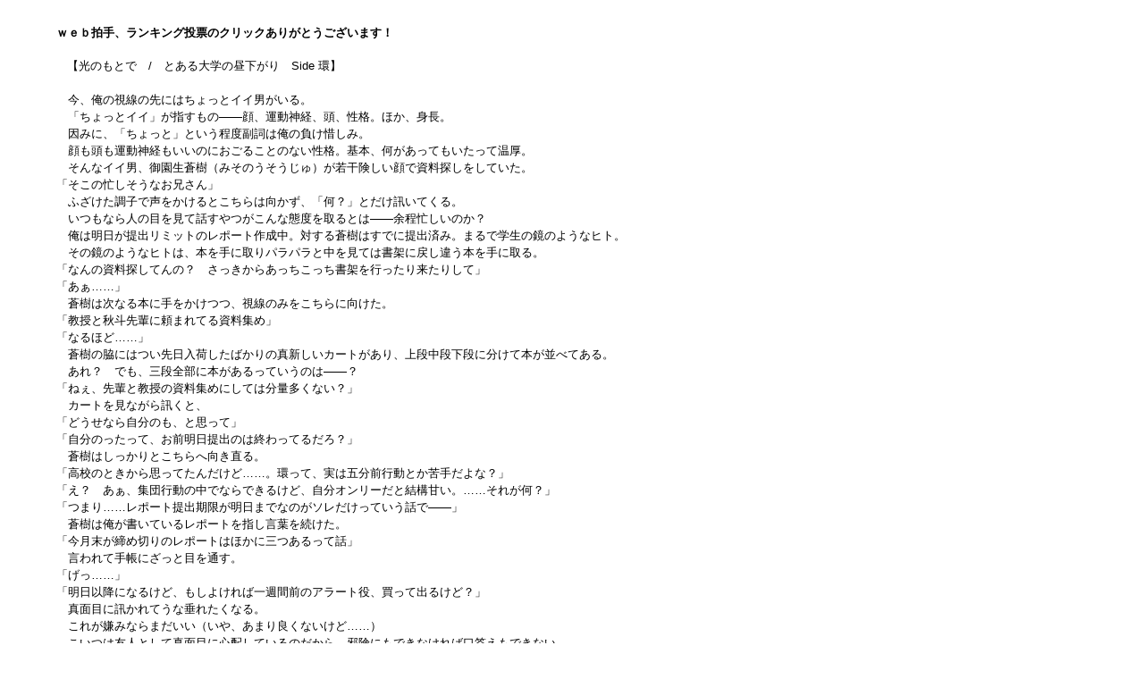

--- FILE ---
content_type: text/html; charset=UTF-8
request_url: http://clap.webclap.com/clap.php?id=riruhasuiha&page_id=s2_10sih04
body_size: 3737
content:
 
<html lang="ja" xml:lang="ja" xmlns="http://www.w3.org/1999/xhtml">
<head>
<meta http-equiv="Content-Type" content="text/html; charset=UTF-8" />
<title>web拍手送信完了！</title>
<meta http-equiv="Content-Style-Type" content="text/css" />
<meta http-equiv="Content-Script-Type" content="text/javascript" />
<meta http-equiv="pragma" content="no-cache" />
<meta http-equiv="cache-control" content="no-cache" />
<link rel="stylesheet" type="text/css" href="./thanks_template/thanks.css" />
<script type="text/javascript">
<!--
var _gaq = _gaq || [];
		_gaq.push(['_setAccount', 'UA-4646158-13']);
		_gaq.push(['_trackPageview']);
		(function() {
		var ga = document.createElement('script'); ga.type = 'text/javascript'; ga.async = true;
		ga.src = ('https:' == document.location.protocol ? 'https://ssl' : 'http://www') + '.google-analytics.com/ga.js';
		var s = document.getElementsByTagName('script')[0]; s.parentNode.insertBefore(ga, s);
		})();
-->

</script>

<style type="text/css">
*{
	font-family: Osaka, 'ＭＳ Ｐゴシック',Verdana,Arial,sans-serif;
}
textarea, select, input{
	font-family: Osaka, 'ＭＳ Ｐゴシック',Verdana,Arial,sans-serif;
}
</style>

</head>
<body>
<table width="100%"><tbody>
	<tr><td align="center" valign="top">

		<div style="text-align:left;"><br />
<span style="font-weight:bold;"><span style="font-size:80%;">　　　　ｗｅｂ拍手、ランキング投票のクリックありがとうございます！</span></span><br />
<br />
　　　　<span style="font-size:80%;">【光のもとで　/　とある大学の昼下がり　Side 環】<br />
　　　　<span style="line-height:150%"><br />
　　　　　今、俺の視線の先にはちょっとイイ男がいる。<br />
　　　　　「ちょっとイイ」が指すもの――顔、運動神経、頭、性格。ほか、身長。<br />
　　　　　因みに、「ちょっと」という程度副詞は俺の負け惜しみ。<br />
　　　　　顔も頭も運動神経もいいのにおごることのない性格。基本、何があってもいたって温厚。<br />
　　　　　そんなイイ男、御園生蒼樹（みそのうそうじゅ）が若干険しい顔で資料探しをしていた。<br />
　　　　「そこの忙しそうなお兄さん」<br />
　　　　　ふざけた調子で声をかけるとこちらは向かず、「何？」とだけ訊いてくる。<br />
　　　　　いつもなら人の目を見て話すやつがこんな態度を取るとは――余程忙しいのか？<br />
　　　　　俺は明日が提出リミットのレポート作成中。対する蒼樹はすでに提出済み。まるで学生の鏡のようなヒト。<br />
　　　　　その鏡のようなヒトは、本を手に取りパラパラと中を見ては書架に戻し違う本を手に取る。<br />
　　　　「なんの資料探してんの？　さっきからあっちこっち書架を行ったり来たりして」<br />
　　　　「あぁ……」<br />
　　　　　蒼樹は次なる本に手をかけつつ、視線のみをこちらに向けた。<br />
　　　　「教授と秋斗先輩に頼まれてる資料集め」<br />
　　　　「なるほど……」<br />
　　　　　蒼樹の脇にはつい先日入荷したばかりの真新しいカートがあり、上段中段下段に分けて本が並べてある。<br />
　　　　　あれ？　でも、三段全部に本があるっていうのは――？<br />
　　　　「ねぇ、先輩と教授の資料集めにしては分量多くない？」<br />
　　　　　カートを見ながら訊くと、<br />
　　　　「どうせなら自分のも、と思って」<br />
　　　　「自分のったって、お前明日提出のは終わってるだろ？」<br />
　　　　　蒼樹はしっかりとこちらへ向き直る。<br />
　　　　「高校のときから思ってたんだけど……。環って、実は五分前行動とか苦手だよな？」<br />
　　　　「え？　あぁ、集団行動の中でならできるけど、自分オンリーだと結構甘い。……それが何？」<br />
　　　　「つまり……レポート提出期限が明日までなのがソレだけっていう話で――」<br />
　　　　　蒼樹は俺が書いているレポートを指し言葉を続けた。<br />
　　　　「今月末が締め切りのレポートはほかに三つあるって話」<br />
　　　　　言われて手帳にざっと目を通す。<br />
　　　　「げっ……」<br />
　　　　「明日以降になるけど、もしよければ一週間前のアラート役、買って出るけど？」<br />
　　　　　真面目に訊かれてうな垂れたくなる。<br />
　　　　　これが嫌みならまだいい（いや、あまり良くないけど……）<br />
　　　　　こいつは友人として真面目に心配しているのだから、邪険にもできなければ口答えもできない。<br />
　　　　　そして俺はお願いするんだ。<br />
　　　　「頼んます……」<br />
　　　　　と。<br />
　　　　　</span>　　　　　　　　　　<br />
　　　　　（覚えている方は少ないかと思いますが、「環」とは、蒼樹とは高校と大学が同期の鈴代環（すずしろたまき）のことです）<br />
<br />
　　　　　<span style="font-weight:bold;">イラスト：涼倉かのこ様</span></div><br /><br />
		<img src="http://upload2.webclap.com/webclap/20130109/riruhasuiha_1_6_1357707214.jpg" />

	</td></tr>
	<tr><td align="center" valign="middle">

		<br /><div class="form"><form action="http://clap.webclap.com/clap.php?id=riruhasuiha&page_id=s2_10sih04"  method="post" enctype="multipart/form-data">
<input type="hidden" name="not_first" value="1" />
<input type="hidden" name="count" value="2" />
<input type="submit" name="name" value="もっと送る" />
<br />
<br />
一言いただけると嬉しいです(絵文字や環境依存文字を使わないようお願いいたします）
<br />お名前 <input type="text" name="message_name" value="" size="20" maxlength="20" />
URL <input type="text" name="message_url" value="" size="20" maxlength="200" />
<br />
<table cellpadding="0" cellspacing="0" style="margin:0px auto;"><tr><td class="form">
メッセージ<textarea style="width:600px;height:100px;" name="message_body" id="message_body" onkeyup="document.getElementById('form_rest_length').innerHTML = 1000 - document.getElementById('message_body').value.length" ></textarea>
</td></tr><tr><td align="right" class="form_notice">あと<span id="form_rest_length">1000</span>文字。お名前、URLは未記入可。</td></tr></table>
</form>
</div>

	</td></tr>
</tbody></table>

<br />

<div align="center">
	<div class="footer"><a href="http://www.webclap.com/" target="_blank">web拍手公式サイト</a><br /><script language="javascript" src="//ad.jp.ap.valuecommerce.com/servlet/jsbanner?sid=2125646&pid=890123299"></script><noscript><a href="//ck.jp.ap.valuecommerce.com/servlet/referral?sid=2125646&pid=890123299" rel="nofollow"><img src="//ad.jp.ap.valuecommerce.com/servlet/gifbanner?sid=2125646&pid=890123299" border="0"></a></noscript></div>
			<div style="margin:10px 0px 0px;text-align:center;font-size:12px;font-weight:bold;">
				<style type="text/css">
					#side01 { background:#ffffff; margin:0 auto; width:718px; border:1px solid #E1E1DD; padding:0px 5px; overflow: hidden; } #side01:after { content: ""; display: block; clear: both; height: 1px; overflow: hidden; } /*\*/* html #side01 { height: 1em; overflow: visible; }/**/ #side01 ul { line-height:normal; list-style-position:outside; list-style-type:none; margin:0; padding:0 0 0 5px; } #side01 li { text-align:center; font-size:12px; float:left; margin-bottom:0px; font-weight:normal; line-height:120%; padding-left:10px; padding-top:0px; white-space:nowrap; width:120px;}
				</style>
				<div id="side01">
					<script type="text/javascript" src="http://product.adingo.jp.eimg.jp/c/hybridplus/keyword.php?apikey=0123700002"charset="utf-8"></script>
				</div>
			</div>
			
</div>

</body>
</html><!-- 0.01722 1198944 -->